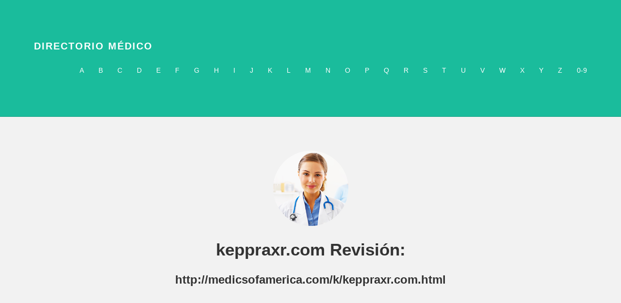

--- FILE ---
content_type: text/html; charset=UTF-8
request_url: https://medicsofamerica.com/k/keppraxr.com.html
body_size: 2677
content:
<!DOCTYPE html>
<html lang="es">
<head>
<meta http-equiv="content-type" content="text/html; charset=utf-8" />
<title>Keppra XR® (levetiracetam) Paciente Programa de Ahorro – Imprimir Esta Página</title>
<meta name="description" content="Ahorra hasta $30 en cada uno de los próximos 12 Keppra XR® recetas. Para participar, sólo tienes que imprimir su Paciente Ahorro de Cupón y presentarlo a su farmacéutico junto con su receta y pagar los primeros $25 de su Keppra XR® co-pago. Vamos a pagar el resto de gastos de hasta $30. Por favor, consulte la guía del medicamento en KeppraXR.com." />
<link rel="canonical" href="https://medicsofamerica.com/k/keppraxr.com.html">
<base href="https://medicsofamerica.com/">
<meta http-equiv="X-UA-Compatible" content="IE=edge">
<meta name="viewport" content="width=device-width, minimum-scale=1.0, maximum-scale=1.0">
<link href="/assets/css/bootstrap.css" rel="stylesheet">
<link href="/assets/css/main.css" rel="stylesheet">
<script src="https://code.jquery.com/jquery-1.10.2.min.js"></script>
<script src="/assets/js/hover.zoom.js"></script>
<script src="/assets/js/hover.zoom.conf.js"></script>
</head>
<body>
<div class="navbar navbar-inverse navbar-static-top">
<div class="container"><div class="navbar-header">
<button type="button" class="navbar-toggle" data-toggle="collapse" data-target=".navbar-collapse">
<span class="icon-bar"></span>
<span class="icon-bar"></span>
<span class="icon-bar"></span>
</button><a class="navbar-brand" href="/">Directorio médico</a></div>
<div class="navbar-collapse collapse"><ul class="nav navbar-nav navbar-right">
<li><a href="/a/" title="A Directorio médico">A</a></li>
<li><a href="/b/" title="B Directorio médico">B</a></li>
<li><a href="/c/" title="C Directorio médico">C</a></li><li><a href="/d/" title="D Directorio médico">D</a></li>
<li><a href="/e/" title="E Directorio médico">E</a></li>
<li><a href="/f/" title="F Directorio médico">F</a></li>
<li><a href="/g/" title="G Directorio médico">G</a></li><li><a href="/h/" title="H Directorio médico">H</a></li><li><a href="/i/" title="I Directorio médico">I</a></li>
<li><a href="/j/" title="J Directorio médico">J</a></li>
<li><a href="/k/" title="K Directorio médico">K</a></li>
<li><a href="/l/" title="L Directorio médico">L</a></li><li><a href="/m/" title="M Directorio médico">M</a></li>
<li><a href="/n/" title="N Directorio médico">N</a></li>
<li><a href="/o/" title="O Directorio médico">O</a></li>
<li><a href="/p/" title="P Directorio médico">P</a></li><li><a href="/q/" title="Q Directorio médico">Q</a></li>
<li><a href="/r/" title="R Directorio médico">R</a></li>
<li><a href="/s/" title="S Directorio médico">S</a></li><li><a href="/t/" title="T Directorio médico">T</a></li>
<li><a href="/u/" title="U Directorio médico">U</a></li>
<li><a href="/v/" title="V Directorio médico">V</a></li><li><a href="/w/" title="W Directorio médico">W</a></li>
<li><a href="/x/" title="X Directorio médico">X</a></li>
<li><a href="/y/" title="Y Directorio médico">Y</a></li>
<li><a href="/z/" title="Z Directorio médico">Z</a></li>
<li><a href="/0/" title="0-9 Directorio médico">0-9</a></li></ul></div></div></div>
<div id="ww"><div class="container"><div class="row"><div class="col-lg-8 col-lg-offset-2 centered">
<img src="/assets/img/user.png" alt="Stanley">
<h1>keppraxr.com Revisión:</h1>
<h3>http://medicsofamerica.com/k/keppraxr.com.html</h3>
</div></div></div></div>
<div class="container pt">
<div class="row mt ">	
<p></p>
<p>
<b>El Tratamiento de la epilepsia de crisis de Inicio Parcial – Keppra XR® (levetiracetam)</b> - Descubre los beneficios de Keppra XR®, una vez al día de liberación prolongada de medicamentos para la epilepsia, que se utiliza con otros medicamentos para tratar las crisis de inicio parcial en pacientes mayores de 16 años. Por favor, consulte la guía del medicamento en KeppraXR.com.
<p><img src="/images/big/keppraxr.com.jpg">

<li>http://www.keppraxr.com/about/about.aspx <b>Una vez al día Epilepsia Medicamentos para el Tratamiento de las Convulsiones Parciales – Keppra XR®</b> - Aprender acerca de Keppra XR® (levetiracetam), que se utiliza con otros medicamentos para la epilepsia para tratar las crisis de inicio parcial en pacientes mayores de 16 años con epilepsia. Por favor, consulte la guía del medicamento en KeppraXR.com. El XR significa liberación prolongada.
<li>http://www.keppraxr.com/../utilities/keppra-isi.aspx <b>Keppra® Seguridad de la Información para Pacientes y Cuidadores</b> - Revisión de la información de seguridad importante para Keppra® (levetiracetam), un medicamento que se utiliza con otros medicamentos para el tratamiento primario convulsiones tónico-clónicas generalizadas en personas de 6 y más años de edad con ciertos tipos de epilepsia generalizada, crisis mioclónicas en personas de 12 años con epilepsia mioclónica juvenil, y convulsiones de inicio parcial en personas de 4 años de edad con epilepsia.
<li>http://www.keppraxr.com/about/savings_program.aspx <b>Keppra XR® (levetiracetam) Paciente Programa de Ahorro – Imprimir Esta Página</b> - Ahorra hasta $30 en cada uno de los próximos 12 Keppra XR® recetas. Para participar, sólo tienes que imprimir su Paciente Ahorro de Cupón y presentarlo a su farmacéutico junto con su receta y pagar los primeros $25 de su Keppra XR® co-pago. Vamos a pagar el resto de gastos de hasta $30. Por favor, consulte la guía del medicamento en KeppraXR.com.<hr><p>País: 216.248.195.16, América Del Norte, US
<p>Ciudad: -104.9995 Colorado, Estados Unidos
<div class="medicsofamerica"><p><li><b>JJavDzG</b> - Los mejores que he comprado<p>Tenia puestos unos baratos que hacian un ruido tremendo, estos limpian estupendo y no suenan, volvere a comprarlos  sin duda
<p><li><b>Esteban Marfil</b> - Cubre espectativas, hay que pillarle el truco<p>Se escucha muy bien, y a mi me funcionan bien bajo el agua. Hay que tener cuidado, cuando est&aacute;s entrenando, de que se mantengan en su sitio, porque si se sale un poco alguno de los auriculares, deja de escucharse por ese o&iacute;do (como es normal, bajo el agua el sonido no se transmite igual) y ya, en esa sesi&oacute;n, a no ser que pares de nadar, te quedas en &#34;mono&#34;.
<p><li><b>Liliana O.</b> - Excelente telefono a un muy buen precio<p>Muy buen tel&eacute;fono! Hab&iacute;a comprado anteriormente el j5 pero el j7 esta mucho mejor en t&eacute;rminos calidad de imagen. El vendedor ha sido bastante resolutivo y me ha enviado la factura que le solicit&eacute; r&aacute;pidamente. Lo &uacute;nico es que la play Store me aparec&iacute;a en alem&aacute;n pero en cuanto he puesto la SIM de Espa&ntilde;a se cambi&oacute; a espa&ntilde;ol as&iacute; q genial! Estoy super feliz con mi compra
<p><li><b>NazaniaN</b> - Se adapta genial y no se engorda el movil<p>Muy buena calidad; se adapta perfectamente y no le quita nada de elegancia al movil ya que parece que no tiene funda. Me ha sorprendido gratamente. Galaxy A5 2016
<p><li><b>Cliente Amazon</b> - regular<p>Solo regular. El bluetooth se desconecta continuamente y no puede ir en el bolsillo porque no lo captan los auriculares.
</div>
</div>
<div id="footer">
<div class="container">
<div class="row">
<div class="col-lg-4"><p>© Todos los derechos reservados. 2018. Directorio médico</p></div></div></div></div>
<script src="/assets/js/bootstrap.min.js"></script><script defer src="https://static.cloudflareinsights.com/beacon.min.js/vcd15cbe7772f49c399c6a5babf22c1241717689176015" integrity="sha512-ZpsOmlRQV6y907TI0dKBHq9Md29nnaEIPlkf84rnaERnq6zvWvPUqr2ft8M1aS28oN72PdrCzSjY4U6VaAw1EQ==" data-cf-beacon='{"version":"2024.11.0","token":"c0c54be667ee4eae935e7b01b4e591e3","r":1,"server_timing":{"name":{"cfCacheStatus":true,"cfEdge":true,"cfExtPri":true,"cfL4":true,"cfOrigin":true,"cfSpeedBrain":true},"location_startswith":null}}' crossorigin="anonymous"></script>
</body></html>
